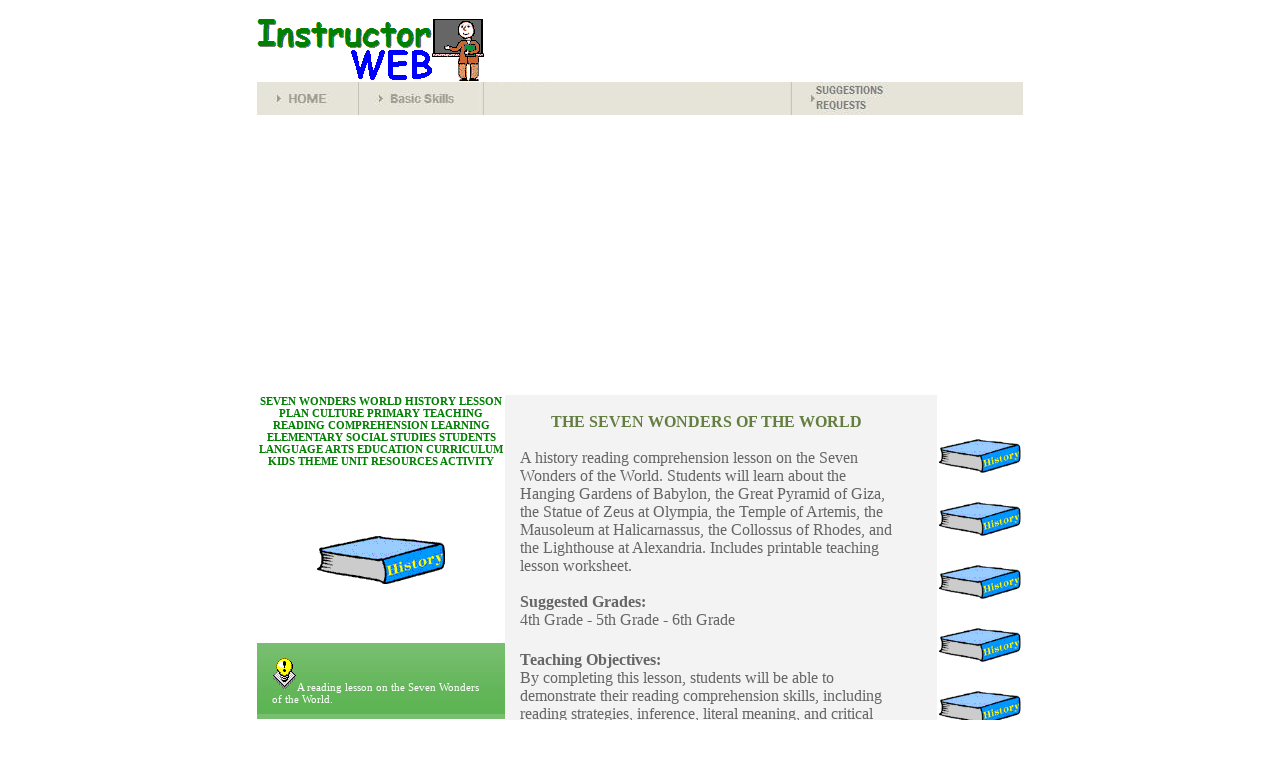

--- FILE ---
content_type: text/html
request_url: http://instructorweb.com/lesson/sevenwonders.asp
body_size: 5826
content:
<html>
<!-- Creation date: 23.01.2004 -->
<head>
<meta http-equiv="Content-Language" content="en-us">
<meta http-equiv="Content-Type" content="text/html; charset=windows-1252">
<title>Seven Wonders World Lesson Plan, Ancient History, Activity, Teaching Worksheets</title>
<STYLE>
.nou{text-decoration:none}
.txt{font-family:tahoma;font-size:11px;color:#737373}
.copy{font-family:tahoma;font-size:11px;color:#8687BD}
.white{font-family:tahoma;font-size:11px;color:#FFFFFF}
.send{font-family:tahoma;font-size:10px;color:#647D40}
.whites{font-family:tahoma;font-size:10px;color:#D0E9CD;text-decoration:none;font-weight:900}
.dark{font-family:tahoma;font-size:11px;color:#2E2E2B;text-decoration:none}
.dnews{font-family:tahoma;font-size:10px;color:#2E2E2B;text-decoration:none}
.whiten{font-family:tahoma;font-size:11px;color:#FFFFFF;text-decoration:none}
.title{font-family:tahoma;font-size:11px;color:#666666;text-decoration:none}
.news{font-family:tahoma;font-size:10px;color:#666666;}
.newst{font-family:tahoma;font-size:10px;color:#666666;text-decoration:none;font-weight:900}
.blue{font-family:tahoma;font-size:10px;color:#0069B3;text-decoration:none}
.inp1{font-family:tahoma;font-size:11px;color:#737373;border-width:1px;width:131px;height:18px}
</STYLE>

<script>
var locate = window.location
var cmfrom = document.referrer

function get_cookie(Name) {
  var search = Name + "="
  var returnvalue = "";
  if (document.cookie.length > 0) {
    offset = document.cookie.indexOf(search)
    if (offset != -1) { // if cookie exists
      offset += search.length
      // set index of beginning of value
      end = document.cookie.indexOf(";", offset);
      // set index of end of cookie value
      if (end == -1)
         end = document.cookie.length;
      returnvalue=unescape(document.cookie.substring(offset, end))
      }
   }
  return returnvalue;
}

function checkgot(){
if (get_cookie('refer')==''){
document.cookie="refer=PAGESEVENWONDERS"+cmfrom + ";path=/;";
}
}

checkgot()

</script>




<style fprolloverstyle>
A:hover {color: #FF0000}
</style>




</head>
<body bottommargin="0" leftmargin="0" marginheight="0" marginwidth="0" rightmargin="0" topmargin="0" bgcolor="#FFFFFF">
<CENTER>
<TABLE border="0" cellpadding="0" cellspacing="0" bgcolor="white" height="703">
	<TR>
		<TD height="131">
&nbsp;<div align="center">
  <center>
  <TABLE border="0" cellpadding="0" cellspacing="0">
				<TR><TD colspan="7" align="center">
<table border="0" cellpadding="0" cellspacing="0" style="border-collapse: collapse" bordercolor="#111111" width="100%" id="AutoNumber2">
  <tr>
    <td width="20%">
<a href="http://www.instructorweb.com/">
<img border="0" src="../images/moninstitle2web2.GIF" alt="InstructorWeb"></a></td>
    <td width="19%">&nbsp;</td>
    <td width="42%">
 
      </td>
    <td width="19%">
      </td>
  </tr>
</table>
                  </TD></TR>
				<TR>
					<TD align="center"><a href="http://www.instructorweb.com/">
                    <img src="../images/newsite/new/menu1.JPG" border="0"></a></TD>
					<TD align="center">
                    <a href="../basicskills.asp">
                    <img src="../images/newsite/new/menu2.JPG" border="0"></a></TD>
					<TD align="center">
                    <img src="../images/newsite/new/menu3b.JPG" border="0"></TD>
					<TD align="center">
                    <img src="../images/newsite/new/menu4b.JPG" border="0"></TD>
					<TD align="center">
                    <img src="../images/newsite/new/menu5.JPG" border="0"></TD>
					<TD align="center"><a href="../suggestions.asp">
                    <img src="../images/newsite/new/menu_suggestions.JPG" border="0" width="127" height="33"></a></TD>
					<TD bgcolor="#E6E4D8" align="center">
                    <IMG src="../images/newsite/spacer.gif" width="104" height="1"></TD>
				</TR>
		</TABLE>
	  <script async src="https://pagead2.googlesyndication.com/pagead/js/adsbygoogle.js?client=ca-pub-7426911805663576"
     crossorigin="anonymous"></script>
<!-- IW new Display 2021 -->
<ins class="adsbygoogle"
     style="display:block"
     data-ad-client="ca-pub-7426911805663576"
     data-ad-slot="7114980836"
     data-ad-format="auto"
     data-full-width-responsive="true"></ins>
<script>
     (adsbygoogle = window.adsbygoogle || []).push({});
</script></TD>
	</TR>
	<TR>
		<TD height="100%">
        <TABLE border="0" cellpadding="0" cellspacing="0" height="761" width="766">
				<TR>
					<TD valign="top" width="259" height="283"><p style="margin-top: 0; margin-bottom: 0" align="center">
					<FONT class="txt"><b>
                              <font face="Tahoma" color="#008000">SEVEN WONDERS WORLD 
					HISTORY LESSON PLAN CULTURE PRIMARY TEACHING READING COMPREHENSION 
					LEARNING  ELEMENTARY SOCIAL STUDIES 
					STUDENTS LANGUAGE ARTS EDUCATION CURRICULUM 
                    KIDS THEME UNIT RESOURCES ACTIVITY</font></b></FONT></p>
					  <p style="margin-top: 0; margin-bottom: 0" align="center">&nbsp;
					</p>
                              <p style="margin-top: 0; margin-bottom: 0" align="center">&nbsp;
                              </p>
					<p style="margin-top: 0; margin-bottom: 0" align="center">&nbsp;
                      </p>
					<p style="margin-top: 0; margin-bottom: 0" align="center">
                              <img border="0" src="../images/history/historybook.gif" width="135" height="68"></p>
					<p style="margin-top: 0; margin-bottom: 0" align="center">&nbsp;
                      </p>
					<p style="margin-top: 0; margin-bottom: 0" align="center">&nbsp;
                      </p>
                              <p style="margin-top: 0; margin-bottom: 0" align="center">&nbsp;
                              </p>
                
                    <TABLE border="0" cellpadding="0" cellspacing="0" height="76">
							<TR>
                              <TD height="71" background="../images/newsite/float_left.jpg" width="259"><DIV style="padding-left:15px;padding-right:15px"><font face="Arial">
                              <img border="0" src="../basicskills/images/idea02.gif"></font><FONT class="white">A 
								reading lesson on the Seven Wonders of the World.</FONT></DIV></TD></TR>
					  </TABLE></TD>
					<TD valign="top" bgcolor="#F3F3F3" width="432" height="283"><TABLE border="0" cellpadding="0" cellspacing="0">
							<TR><TD>&nbsp;</TD></TR>
							<TR>
								<TD width="328">
                                <TABLE border="0" cellpadding="0" cellspacing="0" width="405">
										<TR>
											<TD width="15">
                                            <IMG src="../images/newsite/spacer.gif" width="15" height="1"></TD>
											<TD width="372">
                              <h1 style="margin-top: 0; margin-bottom: 0" align="center">
                              <font face="Tahoma" size="3" color="#647D40">
								THE SEVEN WONDERS OF THE WORLD </font></h1>
                              <p style="margin-top: 0; margin-bottom: 0" align="center">&nbsp;
                              </p>
								<p style="margin-top: 0; margin-bottom: 0" align="left">
                              <font face="Tahoma" color="#666666">A history reading comprehension lesson on the Seven Wonders of the World. Students will learn about the Hanging Gardens of Babylon, the Great Pyramid of Giza, the Statue of Zeus at Olympia, the Temple of Artemis, the Mausoleum at Halicarnassus, the Collossus of Rhodes, and the Lighthouse at Alexandria. Includes printable 
								teaching lesson worksheet.</font></p>
								<p style="margin-top: 0; margin-bottom: 0" align="center">&nbsp;
                              </p>
                                            <p style="margin-top: 0; margin-bottom: 0" class="news" align="left">
                                            <b><font size="3">Suggested Grades:</font></b></p>
                                            <p style="margin-top: 0; margin-bottom: 0" class="news" align="left">
                                            <font size="3"> 4th Grade - 5th Grade - 6th Grade</font></p>
                                            <p style="margin-top: 0; margin-bottom: 0" class="news" align="left">&nbsp;
                                            </p>
                                            <p style="margin-top: 0; margin-bottom: 0" class="news" align="left">&nbsp;
                                            </p>
                                            <p style="margin-top: 0; margin-bottom: 0">
											<font color="#666666" face="Tahoma">
											<b>Teaching Objectives:</b></font></p>
								<p style="margin-top: 0; margin-bottom: 0">
								<font color="#666666" face="Tahoma">By 
								completing this lesson, students 
								will be able to demonstrate their reading comprehension 
								skills, including reading strategies, inference, 
								literal meaning, and critical analysis.</font></p>
                                            </TD>
											<TD width="18">
                                            <IMG src="../images/newsite/spacer.gif" width="5" height="1"></TD>
										</TR>
										<TR>
											<TD width="15">
                                            <IMG src="../images/newsite/spacer.gif" width="15" height="1"></TD>
											<TD width="372">
                                            <TABLE border="0" cellpadding="0" cellspacing="0" width="366">
													<TR>
														<TD valign="top" width="259">
                                                        <p class="txt" style="margin-top: 0; margin-bottom: 0"></TD>
														<TD width="18">
                                                        <IMG src="../images/newsite/spacer.gif" width="15" height="1"></TD>
														<TD valign="top" width="89">&nbsp;
                                                        </TD>
													</TR>
											</TABLE></TD>
											<TD width="18">
                                            <IMG src="../images/newsite/spacer.gif" width="5" height="1"></TD>
										</TR>
								</TABLE></TD>
							</TR>
					</TABLE></TD>
					<TD valign="top" bgcolor="#FFFFFF" style="background-repeat:repeat-x" width="75" height="283">
        <p align="center">&nbsp;
                              </p>
		<p align="center">
                              <img border="0" src="../images/history/historybook.gif" width="86" height="47"></p>
        <p align="center">
                              <img border="0" src="../images/history/historybook.gif" width="86" height="47"></p>
		<p align="center">
                              <img border="0" src="../images/history/historybook.gif" width="86" height="47"></p>
		<p align="center">
                              <img border="0" src="../images/history/historybook.gif" width="86" height="47"></p>
		<p align="center">
                              <img border="0" src="../images/history/historybook.gif" width="86" height="47"></p>
                    </TD>
				</TR>
				<TR>
					<TD bgcolor="white" valign="top" style="background-repeat:repeat-y" width="259" height="513">&nbsp;<TABLE border="0" cellpadding="0" cellspacing="0" bgcolor="white">
							<TR>
								<TD width="259"><DIV style="padding-left:15px;padding-right:10px">
                              <p style="margin-top: 0; margin-bottom:0" align="center">
              <p style="margin-top: 0; margin-bottom:0" align="center">
              <script type="text/javascript"><!--
google_ad_client = "pub-7426911805663576";
google_ad_width = 120;
google_ad_height = 600;
google_ad_format = "120x600_as";
google_ad_channel ="";
google_color_border = "336699";
google_color_bg = "FFFFFF";
google_color_link = "0000FF";
google_color_url = "008000";
google_color_text = "000000";
//--></script>
<script type="text/javascript"
  src="//pagead2.googlesyndication.com/pagead/show_ads.js">
                    </script>
    <p style="margin-top: 0; margin-bottom: 0">&nbsp;</p>
    <p style="margin-top: 0; margin-bottom: 0">&nbsp;</p>
                                </DIV></TD>
							</TR>
					</TABLE>
                    <p></TD>
					<TD colspan="2" valign="top" width="507" height="513"><TABLE border="0" cellpadding="0" cellspacing="0" height="100%">
							<TR><TD height="1" bgcolor="white">
                              <IMG src="../images/newsite/spacer.gif"></TD></TR>
							<TR><TD height="1" bgcolor="#CFCDC2">
                              <IMG src="../images/newsite/spacer.gif"></TD></TR>
							<TR>
								<TD bgcolor="#E6E4D8" width="507" valign="top"><TABLE border="0" cellpadding="0" cellspacing="0">
										<TR>
											<TD valign="top">
                                            <IMG src="../images/newsite/spacer.gif"><DIV style="padding:10px;padding-left:15px">
                                              <IMG src="../images/newsite/spacer.gif" width="1" height="10"><IMG src="../images/newsite/spacer.gif" width="1" height="10"><TABLE border="0" cellpadding="0" cellspacing="0" width="485" height="535">
												<TR>
													<TD valign="top" width="485" height="119">
    <p style="margin-top: 0; margin-bottom: 0"><strong><font color="#647D40" face="Tahoma">THE SEVEN WONDERS OF THE WORLD   LESSON </font></strong></p>
    <p style="margin-top: 0; margin-bottom: 0">&nbsp;</p>
	<p style="margin-top: 0; margin-bottom: 0"><b>
	<font color="#666666" face="Tahoma">Directions:</font></b></p>
	<p style="margin-top: 0; margin-bottom: 0">
	<font face="Tahoma" color="#666666">Print the <em>Seven Wonders of the World </em>reading 
	comprehension passage and questions (<a href="#LESSON_PRINTABLES">see 
	below</a>).</font></p>
	<p style="margin-top: 0; margin-bottom: 0">&nbsp;</p>
	<p style="margin-top: 0; margin-bottom: 0">
	<font color="#666666" face="Tahoma">Students should read the story silently, 
	then answer the questions about the story that follow.</font></p>
	<p style="margin-top: 0; margin-bottom: 0">&nbsp;</p>
	<p style="margin-top: 0; margin-bottom: 0"><b>
	<font face="Tahoma" color="#666666">Excerpt from passage</font></b></p>
	<p style="margin-top: 0; margin-bottom: 0"><i><font face="Tahoma" color="#666666">You may be surprised to know that many people cannot name the Seven Wonders of the World. If someone asked you to name them could you? If not it is probably because only one is standing today. It has been said that the Ancient Greeks and Romans were the ones to create the original list of the Seven Wonders of the World.</font></i></p>
	<p><i><font face="Tahoma" color="#666666">These seven places were chosen based on many factors. The Greeks and Romans took their selections very seriously. They based their selections on religion, art, mythology, and other things they felt were important and vital to their civilization. Today the only Ancient Wonder that is standing is the Egyptian Pyramids at Giza. Unfortunately, the other wonders have perished. Problems and natural causes such as earthquakes, storms, and other events have destroyed them.</font></i></p>
	<p><i><font face="Tahoma" color="#666666"><strong>Pyramids of Egypt</strong></font></i></p>
	<p><i><font face="Tahoma" color="#666666">The Egyptian Pyramids are located in Giza, Egypt and were built from 2700 to 2500 B.C. Giza is located on the west bank of the Nile River which is closer to Cairo. This wonder is not only the oldest but it is also the only surviving Ancient wonder of the world. </font></i></p>
	<p style="margin-bottom: 0"><i><font face="Tahoma" color="#666666">There are ten pyramids that stand up as a wonder of the world. It is the first three that have been said to have the most significance amongst the others. The first three have always been the most important and the most respected. (continued...)</font></i></p>
    <p style="margin-top: 0; margin-bottom: 0">&nbsp;</p>
    <table border="0" cellpadding="0" cellspacing="0" style="border-collapse: collapse" bordercolor="#111111" width="100%" id="AutoNumber2">
      <tr>
        <td width="100%" valign="top">
<p style="margin-top: 0; margin-bottom: 0" class="title" align="center">&nbsp;
</p>
<table border="0" style="border-collapse: collapse" width="100%" id="table1">
	<tr>
		<td width="79">
		<p align="center">
                              <img border="0" src="../images/history/historybook.gif" width="86" height="47"></td>
		<td nowrap>
		<p align="center"><b><font face="Tahoma" color="#647D40">
		<a name="LESSON_PRINTABLES">LESSON PRINTABLES</a></font></b></td>
		<td width="79">
		<p align="center">
                              <img border="0" src="../images/history/historybook.gif" width="86" height="47"></td>
	</tr>
</table>
<p style="margin-top: 0; margin-bottom: 0" class="title" align="center">
<a target="_blank">
<img border="0" src="../basicskills/images/page7.jpg"></a> </p>
<p style="margin-top: 0; margin-bottom: 0" class="title" align="center">
<a target="_blank" href="../docs/ltsevenwonders.asp">Seven Wonders of the World Lesson</a></p>
<p style="margin-top: 0; margin-bottom: 0" class="title" align="center">
Print this worksheet for this reading lesson.</p>
<p style="margin-top: 0; margin-bottom: 0" class="title" align="center">
&nbsp;Includes reading comprehension passage, questions, 
and answers.</p>
        </td>
      </tr>
    </table>
<p style="margin-top: 0; margin-bottom: 0">&nbsp;</p>
	<p style="margin-top: 0; margin-bottom: 0">&nbsp;</p>
	<p style="margin-top: 0; margin-bottom: 0">&nbsp;</p>
	<p style="margin-top: 0; margin-bottom: 0">&nbsp;</p>
	<p style="margin-top: 0; margin-bottom: 0">&nbsp;</p>
	<p style="margin-top: 0; margin-bottom: 0">
	<font face="Tahoma" color="#666666" size="2"><a href="../socialstudies.asp">More 
	Social Studies, American History, and Geography Lesson Plans and Worksheets</a></font></p>
	<p style="margin-top: 0; margin-bottom: 0">&nbsp;</p>
	<p style="margin-top: 0; margin-bottom: 0">&nbsp;</p>
	<p style="margin-top: 0; margin-bottom:0" align="left">
<font face="Tahoma">
                              <img border="0" src="../basicskills/images/idea02.gif"></font><font face="Tahoma" size="2">For more
<a href="http://www.instructorWeb.com/">teaching material, lesson plans, 
lessons, and worksheets please go back to the InstructorWeb home page</a>.</font><p style="margin-top: 0; margin-bottom:0" align="center">
              </TD>
												</TR>
												</TABLE>
                                            </DIV></TD>
										</TR>
								</TABLE></TD>
							</TR>
					</TABLE></TD>
				</TR>
				<TR>
					<TD height="1" bgcolor="white" valign="top" style="background-repeat:repeat-y" width="259">&nbsp;</TD>
					<TD valign="top" bgcolor="#F5F4EC" width="432" height="1"><TABLE border="0" cellpadding="0" cellspacing="0">
							<TR>
								<TD valign="top">
                                <TABLE border="0" cellpadding="0" cellspacing="0" width="424">
										<TR><TD width="424">
                                          <IMG src="../images/newsite/spacer.gif" width="1" height="10"></TD></TR>
										<TR>
											<TD width="424">
                                            <TABLE border="0" cellpadding="0" cellspacing="0" width="413">
													<TR>
														<TD width="15">
                                                        <IMG src="../images/newsite/spacer.gif" width="15" height="1"></TD>
														<TD width="398" class="news">
                                                        <p align="left" style="margin-top: 0; margin-bottom: 0">
														<FONT class="txt">
Seven	Wonders	of	the	World							Social Studies Reading Lesson 
														Plan 
                                                        Activities Fact Childhood 
														Info - Children -&nbsp; 
														Kid - Primary Education - Child Teachers Free 
														-  Third Grade - Fourth Grade - 
														Fifth Grade - Sixth 
														Grade Reading Comprehension Lesson 
														Plan Worksheet</FONT></TD>
													</TR>
													<TR><TD width="15">
                                                      <IMG src="../images/newsite/spacer.gif" width="1" height="10"></TD></TR>
													</TABLE></TD>
										</TR>
								</TABLE></TD>
							</TR>
							</TABLE></TD>
					<TD valign="top" height="1" width="75">
                    <TABLE border="0" cellpadding="0" cellspacing="0" width="75">
							<TR>
								<TD width="15">
                                <IMG src="../images/newsite/spacer.gif" width="15" height="1"></TD>
								<TD width="60">
                                <p style="margin-top: 0; margin-bottom: 0">&nbsp;</p>
                                <p style="margin-top: 0; margin-bottom: 0">
								<FONT class="copy">&copy; 2002-2005 InstructorWeb </FONT><br>
								<IMG src="../images/newsite/spacer.gif" width="1" height="10"></TD>
							</TR>
					</TABLE></TD>
				</TR>
		</TABLE></TD>
	</TR>
</TABLE>
</CENTER>
</body>
</html>

--- FILE ---
content_type: text/html; charset=utf-8
request_url: https://www.google.com/recaptcha/api2/aframe
body_size: 260
content:
<!DOCTYPE HTML><html><head><meta http-equiv="content-type" content="text/html; charset=UTF-8"></head><body><script nonce="8htPNYyBMsEdZPv-YXNZwQ">/** Anti-fraud and anti-abuse applications only. See google.com/recaptcha */ try{var clients={'sodar':'https://pagead2.googlesyndication.com/pagead/sodar?'};window.addEventListener("message",function(a){try{if(a.source===window.parent){var b=JSON.parse(a.data);var c=clients[b['id']];if(c){var d=document.createElement('img');d.src=c+b['params']+'&rc='+(localStorage.getItem("rc::a")?sessionStorage.getItem("rc::b"):"");window.document.body.appendChild(d);sessionStorage.setItem("rc::e",parseInt(sessionStorage.getItem("rc::e")||0)+1);localStorage.setItem("rc::h",'1769058782024');}}}catch(b){}});window.parent.postMessage("_grecaptcha_ready", "*");}catch(b){}</script></body></html>